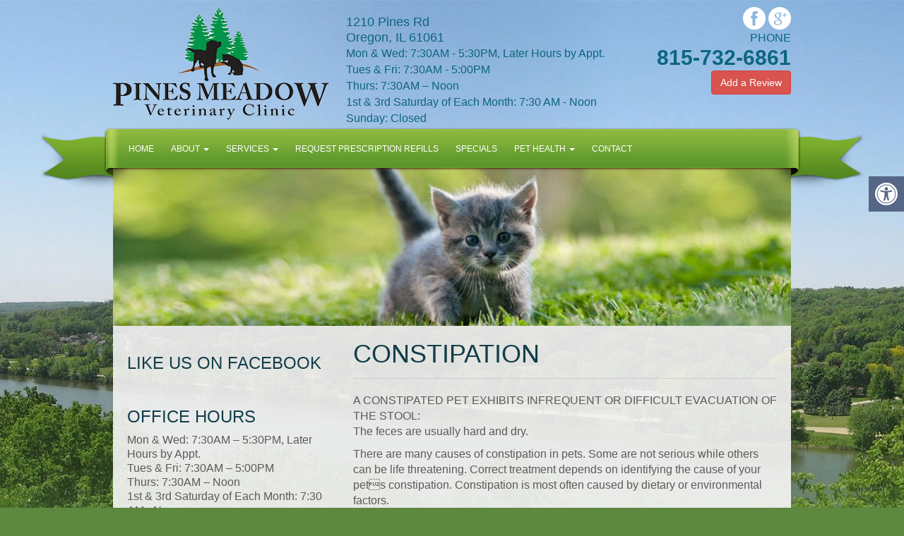

--- FILE ---
content_type: text/html; charset=UTF-8
request_url: https://pinesvet.com/faqs/constipation/
body_size: 13195
content:
<!doctype html> <!--[if IEMobile 7 ]><html lang="en-US"class="no-js iem7"> <![endif]--> <!--[if lt IE 7 ]><html lang="en-US" class="no-js ie6"> <![endif]--> <!--[if IE 7 ]><html lang="en-US" class="no-js ie7"> <![endif]--> <!--[if IE 8 ]><html lang="en-US" class="no-js ie8"> <![endif]--> <!--[if (gte IE 9)|(gt IEMobile 7)|!(IEMobile)|!(IE)]><!--><html lang="en-US" class="no-js"><!--<![endif]--><head>  <script defer src="https://www.googletagmanager.com/gtag/js?id=G-EDF2BQH9KB"></script> <script defer src="[data-uri]"></script> <meta http-equiv="Content-Type" content="text/html; charset=UTF-8" ><meta http-equiv="X-UA-Compatible" content="IE=edge"><meta name="viewport" content="width=device-width, initial-scale=1"><title> &raquo; CONSTIPATION | Pines Meadow Veterinary Clinic</title><meta name="author" content="Doctor Multimedia"><link href="https://pinesvet.com/wp-content/themes/elite/lib/css/bootstrap.min.css" rel="stylesheet" media="screen"><link href="https://pinesvet.com/wp-content/cache/autoptimize/css/autoptimize_single_62b99b9d36d0b3846bb682fe618f354d.css" rel="stylesheet" media="screen"><link rel="stylesheet" href="https://pinesvet.com/wp-content/cache/autoptimize/css/autoptimize_single_b8792b84f47b97581816fe13efa361ba.css?b-modified=1561992131"><link rel="stylesheet" href="https://pinesvet.com/wp-content/cache/autoptimize/css/autoptimize_single_6656eddb4a50b44a7f44a96ed6cbbcbc.css" type="text/css" media="screen" /> <!--[if lt IE 9]> <script src="https://pinesvet.com/wp-content/themes/elite/lib/js/html5shiv.js"></script> <![endif]--><link rel="apple-touch-icon-precomposed" sizes="144x144" href="/wp-content/uploads/2016/08/apple-touch-icon-144-precomposed.png"><link rel="apple-touch-icon-precomposed" sizes="114x114" href="/wp-content/uploads/2016/08/apple-touch-icon-114-precomposed.png"><link rel="apple-touch-icon-precomposed" sizes="72x72" href="/wp-content/uploads/2016/08/apple-touch-icon-72-precomposed.png"><link rel="apple-touch-icon-precomposed" href="/wp-content/uploads/2016/08/apple-touch-icon-57-precomposed.png"><link rel="shortcut icon" href="/wp-content/uploads/2016/08/favicon.png"><link rel="pingback" href="https://pinesvet.com/xmlrpc.php"><link rel="stylesheet" href="https://maxcdn.bootstrapcdn.com/font-awesome/4.7.0/css/font-awesome.min.css" media="screen" /><meta name='robots' content='max-image-preview:large' /><link rel='dns-prefetch' href='//ajax.googleapis.com' /><link rel="alternate" title="oEmbed (JSON)" type="application/json+oembed" href="https://pinesvet.com/wp-json/oembed/1.0/embed?url=https%3A%2F%2Fpinesvet.com%2Ffaqs%2Fconstipation%2F" /><link rel="alternate" title="oEmbed (XML)" type="text/xml+oembed" href="https://pinesvet.com/wp-json/oembed/1.0/embed?url=https%3A%2F%2Fpinesvet.com%2Ffaqs%2Fconstipation%2F&#038;format=xml" /><style id='wp-img-auto-sizes-contain-inline-css' type='text/css'>img:is([sizes=auto i],[sizes^="auto," i]){contain-intrinsic-size:3000px 1500px}
/*# sourceURL=wp-img-auto-sizes-contain-inline-css */</style><style id='wp-emoji-styles-inline-css' type='text/css'>img.wp-smiley, img.emoji {
		display: inline !important;
		border: none !important;
		box-shadow: none !important;
		height: 1em !important;
		width: 1em !important;
		margin: 0 0.07em !important;
		vertical-align: -0.1em !important;
		background: none !important;
		padding: 0 !important;
	}
/*# sourceURL=wp-emoji-styles-inline-css */</style><style id='wp-block-library-inline-css' type='text/css'>:root{--wp-block-synced-color:#7a00df;--wp-block-synced-color--rgb:122,0,223;--wp-bound-block-color:var(--wp-block-synced-color);--wp-editor-canvas-background:#ddd;--wp-admin-theme-color:#007cba;--wp-admin-theme-color--rgb:0,124,186;--wp-admin-theme-color-darker-10:#006ba1;--wp-admin-theme-color-darker-10--rgb:0,107,160.5;--wp-admin-theme-color-darker-20:#005a87;--wp-admin-theme-color-darker-20--rgb:0,90,135;--wp-admin-border-width-focus:2px}@media (min-resolution:192dpi){:root{--wp-admin-border-width-focus:1.5px}}.wp-element-button{cursor:pointer}:root .has-very-light-gray-background-color{background-color:#eee}:root .has-very-dark-gray-background-color{background-color:#313131}:root .has-very-light-gray-color{color:#eee}:root .has-very-dark-gray-color{color:#313131}:root .has-vivid-green-cyan-to-vivid-cyan-blue-gradient-background{background:linear-gradient(135deg,#00d084,#0693e3)}:root .has-purple-crush-gradient-background{background:linear-gradient(135deg,#34e2e4,#4721fb 50%,#ab1dfe)}:root .has-hazy-dawn-gradient-background{background:linear-gradient(135deg,#faaca8,#dad0ec)}:root .has-subdued-olive-gradient-background{background:linear-gradient(135deg,#fafae1,#67a671)}:root .has-atomic-cream-gradient-background{background:linear-gradient(135deg,#fdd79a,#004a59)}:root .has-nightshade-gradient-background{background:linear-gradient(135deg,#330968,#31cdcf)}:root .has-midnight-gradient-background{background:linear-gradient(135deg,#020381,#2874fc)}:root{--wp--preset--font-size--normal:16px;--wp--preset--font-size--huge:42px}.has-regular-font-size{font-size:1em}.has-larger-font-size{font-size:2.625em}.has-normal-font-size{font-size:var(--wp--preset--font-size--normal)}.has-huge-font-size{font-size:var(--wp--preset--font-size--huge)}.has-text-align-center{text-align:center}.has-text-align-left{text-align:left}.has-text-align-right{text-align:right}.has-fit-text{white-space:nowrap!important}#end-resizable-editor-section{display:none}.aligncenter{clear:both}.items-justified-left{justify-content:flex-start}.items-justified-center{justify-content:center}.items-justified-right{justify-content:flex-end}.items-justified-space-between{justify-content:space-between}.screen-reader-text{border:0;clip-path:inset(50%);height:1px;margin:-1px;overflow:hidden;padding:0;position:absolute;width:1px;word-wrap:normal!important}.screen-reader-text:focus{background-color:#ddd;clip-path:none;color:#444;display:block;font-size:1em;height:auto;left:5px;line-height:normal;padding:15px 23px 14px;text-decoration:none;top:5px;width:auto;z-index:100000}html :where(.has-border-color){border-style:solid}html :where([style*=border-top-color]){border-top-style:solid}html :where([style*=border-right-color]){border-right-style:solid}html :where([style*=border-bottom-color]){border-bottom-style:solid}html :where([style*=border-left-color]){border-left-style:solid}html :where([style*=border-width]){border-style:solid}html :where([style*=border-top-width]){border-top-style:solid}html :where([style*=border-right-width]){border-right-style:solid}html :where([style*=border-bottom-width]){border-bottom-style:solid}html :where([style*=border-left-width]){border-left-style:solid}html :where(img[class*=wp-image-]){height:auto;max-width:100%}:where(figure){margin:0 0 1em}html :where(.is-position-sticky){--wp-admin--admin-bar--position-offset:var(--wp-admin--admin-bar--height,0px)}@media screen and (max-width:600px){html :where(.is-position-sticky){--wp-admin--admin-bar--position-offset:0px}}

/*# sourceURL=wp-block-library-inline-css */</style><style id='global-styles-inline-css' type='text/css'>:root{--wp--preset--aspect-ratio--square: 1;--wp--preset--aspect-ratio--4-3: 4/3;--wp--preset--aspect-ratio--3-4: 3/4;--wp--preset--aspect-ratio--3-2: 3/2;--wp--preset--aspect-ratio--2-3: 2/3;--wp--preset--aspect-ratio--16-9: 16/9;--wp--preset--aspect-ratio--9-16: 9/16;--wp--preset--color--black: #000000;--wp--preset--color--cyan-bluish-gray: #abb8c3;--wp--preset--color--white: #ffffff;--wp--preset--color--pale-pink: #f78da7;--wp--preset--color--vivid-red: #cf2e2e;--wp--preset--color--luminous-vivid-orange: #ff6900;--wp--preset--color--luminous-vivid-amber: #fcb900;--wp--preset--color--light-green-cyan: #7bdcb5;--wp--preset--color--vivid-green-cyan: #00d084;--wp--preset--color--pale-cyan-blue: #8ed1fc;--wp--preset--color--vivid-cyan-blue: #0693e3;--wp--preset--color--vivid-purple: #9b51e0;--wp--preset--gradient--vivid-cyan-blue-to-vivid-purple: linear-gradient(135deg,rgb(6,147,227) 0%,rgb(155,81,224) 100%);--wp--preset--gradient--light-green-cyan-to-vivid-green-cyan: linear-gradient(135deg,rgb(122,220,180) 0%,rgb(0,208,130) 100%);--wp--preset--gradient--luminous-vivid-amber-to-luminous-vivid-orange: linear-gradient(135deg,rgb(252,185,0) 0%,rgb(255,105,0) 100%);--wp--preset--gradient--luminous-vivid-orange-to-vivid-red: linear-gradient(135deg,rgb(255,105,0) 0%,rgb(207,46,46) 100%);--wp--preset--gradient--very-light-gray-to-cyan-bluish-gray: linear-gradient(135deg,rgb(238,238,238) 0%,rgb(169,184,195) 100%);--wp--preset--gradient--cool-to-warm-spectrum: linear-gradient(135deg,rgb(74,234,220) 0%,rgb(151,120,209) 20%,rgb(207,42,186) 40%,rgb(238,44,130) 60%,rgb(251,105,98) 80%,rgb(254,248,76) 100%);--wp--preset--gradient--blush-light-purple: linear-gradient(135deg,rgb(255,206,236) 0%,rgb(152,150,240) 100%);--wp--preset--gradient--blush-bordeaux: linear-gradient(135deg,rgb(254,205,165) 0%,rgb(254,45,45) 50%,rgb(107,0,62) 100%);--wp--preset--gradient--luminous-dusk: linear-gradient(135deg,rgb(255,203,112) 0%,rgb(199,81,192) 50%,rgb(65,88,208) 100%);--wp--preset--gradient--pale-ocean: linear-gradient(135deg,rgb(255,245,203) 0%,rgb(182,227,212) 50%,rgb(51,167,181) 100%);--wp--preset--gradient--electric-grass: linear-gradient(135deg,rgb(202,248,128) 0%,rgb(113,206,126) 100%);--wp--preset--gradient--midnight: linear-gradient(135deg,rgb(2,3,129) 0%,rgb(40,116,252) 100%);--wp--preset--font-size--small: 13px;--wp--preset--font-size--medium: 20px;--wp--preset--font-size--large: 36px;--wp--preset--font-size--x-large: 42px;--wp--preset--spacing--20: 0.44rem;--wp--preset--spacing--30: 0.67rem;--wp--preset--spacing--40: 1rem;--wp--preset--spacing--50: 1.5rem;--wp--preset--spacing--60: 2.25rem;--wp--preset--spacing--70: 3.38rem;--wp--preset--spacing--80: 5.06rem;--wp--preset--shadow--natural: 6px 6px 9px rgba(0, 0, 0, 0.2);--wp--preset--shadow--deep: 12px 12px 50px rgba(0, 0, 0, 0.4);--wp--preset--shadow--sharp: 6px 6px 0px rgba(0, 0, 0, 0.2);--wp--preset--shadow--outlined: 6px 6px 0px -3px rgb(255, 255, 255), 6px 6px rgb(0, 0, 0);--wp--preset--shadow--crisp: 6px 6px 0px rgb(0, 0, 0);}:where(.is-layout-flex){gap: 0.5em;}:where(.is-layout-grid){gap: 0.5em;}body .is-layout-flex{display: flex;}.is-layout-flex{flex-wrap: wrap;align-items: center;}.is-layout-flex > :is(*, div){margin: 0;}body .is-layout-grid{display: grid;}.is-layout-grid > :is(*, div){margin: 0;}:where(.wp-block-columns.is-layout-flex){gap: 2em;}:where(.wp-block-columns.is-layout-grid){gap: 2em;}:where(.wp-block-post-template.is-layout-flex){gap: 1.25em;}:where(.wp-block-post-template.is-layout-grid){gap: 1.25em;}.has-black-color{color: var(--wp--preset--color--black) !important;}.has-cyan-bluish-gray-color{color: var(--wp--preset--color--cyan-bluish-gray) !important;}.has-white-color{color: var(--wp--preset--color--white) !important;}.has-pale-pink-color{color: var(--wp--preset--color--pale-pink) !important;}.has-vivid-red-color{color: var(--wp--preset--color--vivid-red) !important;}.has-luminous-vivid-orange-color{color: var(--wp--preset--color--luminous-vivid-orange) !important;}.has-luminous-vivid-amber-color{color: var(--wp--preset--color--luminous-vivid-amber) !important;}.has-light-green-cyan-color{color: var(--wp--preset--color--light-green-cyan) !important;}.has-vivid-green-cyan-color{color: var(--wp--preset--color--vivid-green-cyan) !important;}.has-pale-cyan-blue-color{color: var(--wp--preset--color--pale-cyan-blue) !important;}.has-vivid-cyan-blue-color{color: var(--wp--preset--color--vivid-cyan-blue) !important;}.has-vivid-purple-color{color: var(--wp--preset--color--vivid-purple) !important;}.has-black-background-color{background-color: var(--wp--preset--color--black) !important;}.has-cyan-bluish-gray-background-color{background-color: var(--wp--preset--color--cyan-bluish-gray) !important;}.has-white-background-color{background-color: var(--wp--preset--color--white) !important;}.has-pale-pink-background-color{background-color: var(--wp--preset--color--pale-pink) !important;}.has-vivid-red-background-color{background-color: var(--wp--preset--color--vivid-red) !important;}.has-luminous-vivid-orange-background-color{background-color: var(--wp--preset--color--luminous-vivid-orange) !important;}.has-luminous-vivid-amber-background-color{background-color: var(--wp--preset--color--luminous-vivid-amber) !important;}.has-light-green-cyan-background-color{background-color: var(--wp--preset--color--light-green-cyan) !important;}.has-vivid-green-cyan-background-color{background-color: var(--wp--preset--color--vivid-green-cyan) !important;}.has-pale-cyan-blue-background-color{background-color: var(--wp--preset--color--pale-cyan-blue) !important;}.has-vivid-cyan-blue-background-color{background-color: var(--wp--preset--color--vivid-cyan-blue) !important;}.has-vivid-purple-background-color{background-color: var(--wp--preset--color--vivid-purple) !important;}.has-black-border-color{border-color: var(--wp--preset--color--black) !important;}.has-cyan-bluish-gray-border-color{border-color: var(--wp--preset--color--cyan-bluish-gray) !important;}.has-white-border-color{border-color: var(--wp--preset--color--white) !important;}.has-pale-pink-border-color{border-color: var(--wp--preset--color--pale-pink) !important;}.has-vivid-red-border-color{border-color: var(--wp--preset--color--vivid-red) !important;}.has-luminous-vivid-orange-border-color{border-color: var(--wp--preset--color--luminous-vivid-orange) !important;}.has-luminous-vivid-amber-border-color{border-color: var(--wp--preset--color--luminous-vivid-amber) !important;}.has-light-green-cyan-border-color{border-color: var(--wp--preset--color--light-green-cyan) !important;}.has-vivid-green-cyan-border-color{border-color: var(--wp--preset--color--vivid-green-cyan) !important;}.has-pale-cyan-blue-border-color{border-color: var(--wp--preset--color--pale-cyan-blue) !important;}.has-vivid-cyan-blue-border-color{border-color: var(--wp--preset--color--vivid-cyan-blue) !important;}.has-vivid-purple-border-color{border-color: var(--wp--preset--color--vivid-purple) !important;}.has-vivid-cyan-blue-to-vivid-purple-gradient-background{background: var(--wp--preset--gradient--vivid-cyan-blue-to-vivid-purple) !important;}.has-light-green-cyan-to-vivid-green-cyan-gradient-background{background: var(--wp--preset--gradient--light-green-cyan-to-vivid-green-cyan) !important;}.has-luminous-vivid-amber-to-luminous-vivid-orange-gradient-background{background: var(--wp--preset--gradient--luminous-vivid-amber-to-luminous-vivid-orange) !important;}.has-luminous-vivid-orange-to-vivid-red-gradient-background{background: var(--wp--preset--gradient--luminous-vivid-orange-to-vivid-red) !important;}.has-very-light-gray-to-cyan-bluish-gray-gradient-background{background: var(--wp--preset--gradient--very-light-gray-to-cyan-bluish-gray) !important;}.has-cool-to-warm-spectrum-gradient-background{background: var(--wp--preset--gradient--cool-to-warm-spectrum) !important;}.has-blush-light-purple-gradient-background{background: var(--wp--preset--gradient--blush-light-purple) !important;}.has-blush-bordeaux-gradient-background{background: var(--wp--preset--gradient--blush-bordeaux) !important;}.has-luminous-dusk-gradient-background{background: var(--wp--preset--gradient--luminous-dusk) !important;}.has-pale-ocean-gradient-background{background: var(--wp--preset--gradient--pale-ocean) !important;}.has-electric-grass-gradient-background{background: var(--wp--preset--gradient--electric-grass) !important;}.has-midnight-gradient-background{background: var(--wp--preset--gradient--midnight) !important;}.has-small-font-size{font-size: var(--wp--preset--font-size--small) !important;}.has-medium-font-size{font-size: var(--wp--preset--font-size--medium) !important;}.has-large-font-size{font-size: var(--wp--preset--font-size--large) !important;}.has-x-large-font-size{font-size: var(--wp--preset--font-size--x-large) !important;}
/*# sourceURL=global-styles-inline-css */</style><style id='classic-theme-styles-inline-css' type='text/css'>/*! This file is auto-generated */
.wp-block-button__link{color:#fff;background-color:#32373c;border-radius:9999px;box-shadow:none;text-decoration:none;padding:calc(.667em + 2px) calc(1.333em + 2px);font-size:1.125em}.wp-block-file__button{background:#32373c;color:#fff;text-decoration:none}
/*# sourceURL=/wp-includes/css/classic-themes.min.css */</style><link rel='stylesheet' id='wp-components-css' href='https://pinesvet.com/wp-includes/css/dist/components/style.min.css?ver=6.9' type='text/css' media='all' /><link rel='stylesheet' id='wp-preferences-css' href='https://pinesvet.com/wp-includes/css/dist/preferences/style.min.css?ver=6.9' type='text/css' media='all' /><link rel='stylesheet' id='wp-block-editor-css' href='https://pinesvet.com/wp-includes/css/dist/block-editor/style.min.css?ver=6.9' type='text/css' media='all' /><link rel='stylesheet' id='popup-maker-block-library-style-css' href='https://pinesvet.com/wp-content/cache/autoptimize/css/autoptimize_single_9963176ef6137ecf4405a5ccd36aa797.css?ver=dbea705cfafe089d65f1' type='text/css' media='all' /><link rel='stylesheet' id='ada-style-css' href='https://pinesvet.com/wp-content/cache/autoptimize/css/autoptimize_single_5725bc8b2b8ee5f210bb90294ef36890.css?ver=6.9' type='text/css' media='all' /><style id='ada-style-inline-css' type='text/css'>html {
        --pColor: #36A0FF;
        --sColor: #566786;
        --aColor: #566786;
    }

/*# sourceURL=ada-style-inline-css */</style> <script defer type="text/javascript" src="//ajax.googleapis.com/ajax/libs/jquery/1.10.2/jquery.min.js?ver=6.9" id="jquery-js"></script> <link rel="https://api.w.org/" href="https://pinesvet.com/wp-json/" /><link rel="alternate" title="JSON" type="application/json" href="https://pinesvet.com/wp-json/wp/v2/pages/323" /><link rel="EditURI" type="application/rsd+xml" title="RSD" href="https://pinesvet.com/xmlrpc.php?rsd" /><meta name="generator" content="WordPress 6.9" /><link rel="canonical" href="https://pinesvet.com/faqs/constipation/" /><link rel='shortlink' href='https://pinesvet.com/?p=323' /><link rel="stylesheet" href="https://pinesvet.com/wp-content/cache/autoptimize/css/autoptimize_single_9a762d0947d13acb4230d149cc176cd4.css" type="text/css" media="screen, projection" /> <style type="text/css">.navigation li a:hover,.navigation li.active a, .navigation li:hover {background: #6c0004;}
		section.slider .slideInfo {background: #6c0004;}
		.stayConnected {background: #6c0004; }
		.footer {background: #000000; }</style></head><body data-rsssl=1 class="wp-singular page-template-default page page-id-323 page-child parent-pageid-71 wp-theme-elite"><div id="fb-root"></div> <script defer src="[data-uri]"></script> <section class="header"><div class="logo"> <a href="/"><img src="/wp-content/uploads/2015/06/logo.png" /></a></div><div class="address"><p>1210 Pines Rd<br />Oregon, IL 61061<br /> <span class="hours">Mon &amp; Wed: 7:30AM - 5:30PM, Later Hours by Appt.<br /> Tues &amp; Fri: 7:30AM - 5:00PM<br /> Thurs: 7:30AM – Noon<br /> 1st &amp; 3rd Saturday of Each Month: 7:30 AM - Noon<br /> Sunday: Closed</span></p></div><div class="social"> <a href="https://www.facebook.com/pages/Pines-Meadow-Veterinary-Clinic/267225966640617" target="_blank"><img src="https://pinesvet.com/wp-content/themes/elite/images/social/facebook.png" /></a> <a href="https://plus.google.com/109020066905061006685/about" target="_blank"><img src="https://pinesvet.com/wp-content/themes/elite/images/social/google.png" /></a></div><div class="phone"><p><span>Phone</span><br />815-732-6861</p></div> <a href="/client-reviews/" class="btn btn-danger appt hide-xs">Add a Review</a></section><section class="navigation"><div class="navbar-collapse"><ul id="menu-main-menu" class="nav navbar-nav"><li id="menu-item-62" class="menu-item menu-item-type-custom menu-item-object-custom menu-item-home menu-item-62"><a href="https://pinesvet.com/">Home</a></li><li id="menu-item-63" class="menu-item menu-item-type-post_type menu-item-object-page menu-item-has-children menu-item-63 dropdown"><a href="https://pinesvet.com/about-us/" class="dropdown-toggle " data-hover="dropdown">About <span class="caret"></span></a><ul class="dropdown-menu"><li id="menu-item-108" class="menu-item menu-item-type-post_type menu-item-object-page menu-item-108"><a href="https://pinesvet.com/our-team/">Our Team</a></li><li id="menu-item-107" class="menu-item menu-item-type-post_type menu-item-object-page menu-item-107"><a href="https://pinesvet.com/newsletters/">Newsletters</a></li><li id="menu-item-520" class="menu-item menu-item-type-post_type menu-item-object-page menu-item-520"><a href="https://pinesvet.com/pet-photo-upload/">Pet Photo Upload</a></li></ul></li><li id="menu-item-111" class="menu-item menu-item-type-post_type menu-item-object-page menu-item-has-children menu-item-111 dropdown"><a href="https://pinesvet.com/services/" class="dropdown-toggle " data-hover="dropdown">Services <span class="caret"></span></a><ul class="dropdown-menu"><li id="menu-item-242" class="menu-item menu-item-type-post_type menu-item-object-page menu-item-242"><a href="https://pinesvet.com/services/boarding/">Boarding</a></li><li id="menu-item-245" class="menu-item menu-item-type-post_type menu-item-object-page menu-item-245"><a href="https://pinesvet.com/services/surgical/">Surgical</a></li><li id="menu-item-244" class="menu-item menu-item-type-post_type menu-item-object-page menu-item-244"><a href="https://pinesvet.com/services/medical/">Medical</a></li><li id="menu-item-243" class="menu-item menu-item-type-post_type menu-item-object-page menu-item-243"><a href="https://pinesvet.com/services/emergency-care/">Emergency Care</a></li><li id="menu-item-523" class="menu-item menu-item-type-post_type menu-item-object-page menu-item-523"><a href="https://pinesvet.com/dental-health/">Dental Health</a></li></ul></li><li id="menu-item-505" class="menu-item menu-item-type-post_type menu-item-object-page menu-item-505"><a href="https://pinesvet.com/request-a-prescription-refill/">Request Prescription Refills</a></li><li id="menu-item-112" class="menu-item menu-item-type-post_type menu-item-object-page menu-item-112"><a href="https://pinesvet.com/specials/">Specials</a></li><li id="menu-item-515" class="menu-item menu-item-type-custom menu-item-object-custom menu-item-has-children menu-item-515 dropdown"><a href="#" class="dropdown-toggle " data-hover="dropdown">Pet Health <span class="caret"></span></a><ul class="dropdown-menu"><li id="menu-item-105" class="menu-item menu-item-type-post_type menu-item-object-page current-page-ancestor menu-item-105"><a href="https://pinesvet.com/faqs/">FAQs</a></li><li id="menu-item-516" class="menu-item menu-item-type-custom menu-item-object-custom menu-item-516"><a target="_blank" href="http://www.merckvetmanual.com/mvm/index.html">Merck Vet. Manual</a></li></ul></li><li id="menu-item-104" class="menu-item menu-item-type-post_type menu-item-object-page menu-item-104"><a href="https://pinesvet.com/contact-us/">Contact</a></li></ul></div></section> <a href="#" id="pull" class="toggle-mobile-menu hide-d">Menu</a><div class="menu-backdrop"></div><ul id="menu-mobile" class="mobileMenu hide-d"><li class="menu-item menu-item-type-custom menu-item-object-custom menu-item-home menu-item-62"><a href="https://pinesvet.com/">Home</a></li><li class="menu-item menu-item-type-post_type menu-item-object-page menu-item-has-children menu-item-63"><a href="https://pinesvet.com/about-us/">About</a><ul class="sub-menu"><li class="menu-item menu-item-type-post_type menu-item-object-page menu-item-108"><a href="https://pinesvet.com/our-team/">Our Team</a></li><li class="menu-item menu-item-type-post_type menu-item-object-page menu-item-107"><a href="https://pinesvet.com/newsletters/">Newsletters</a></li><li class="menu-item menu-item-type-post_type menu-item-object-page menu-item-520"><a href="https://pinesvet.com/pet-photo-upload/">Pet Photo Upload</a></li></ul></li><li class="menu-item menu-item-type-post_type menu-item-object-page menu-item-has-children menu-item-111"><a href="https://pinesvet.com/services/">Services</a><ul class="sub-menu"><li class="menu-item menu-item-type-post_type menu-item-object-page menu-item-242"><a href="https://pinesvet.com/services/boarding/">Boarding</a></li><li class="menu-item menu-item-type-post_type menu-item-object-page menu-item-245"><a href="https://pinesvet.com/services/surgical/">Surgical</a></li><li class="menu-item menu-item-type-post_type menu-item-object-page menu-item-244"><a href="https://pinesvet.com/services/medical/">Medical</a></li><li class="menu-item menu-item-type-post_type menu-item-object-page menu-item-243"><a href="https://pinesvet.com/services/emergency-care/">Emergency Care</a></li><li class="menu-item menu-item-type-post_type menu-item-object-page menu-item-523"><a href="https://pinesvet.com/dental-health/">Dental Health</a></li></ul></li><li class="menu-item menu-item-type-post_type menu-item-object-page menu-item-505"><a href="https://pinesvet.com/request-a-prescription-refill/">Request Prescription Refills</a></li><li class="menu-item menu-item-type-post_type menu-item-object-page menu-item-112"><a href="https://pinesvet.com/specials/">Specials</a></li><li class="menu-item menu-item-type-custom menu-item-object-custom menu-item-has-children menu-item-515"><a href="#">Pet Health</a><ul class="sub-menu"><li class="menu-item menu-item-type-post_type menu-item-object-page current-page-ancestor menu-item-105"><a href="https://pinesvet.com/faqs/">FAQs</a></li><li class="menu-item menu-item-type-custom menu-item-object-custom menu-item-516"><a target="_blank" href="http://www.merckvetmanual.com/mvm/index.html">Merck Vet. Manual</a></li></ul></li><li class="menu-item menu-item-type-post_type menu-item-object-page menu-item-104"><a href="https://pinesvet.com/contact-us/">Contact</a></li></ul> <script defer src="[data-uri]"></script> <section class="subbanner"><div class="subbanner_image"> <img src="/wp-content/uploads/2015/06/inner.jpg" /></div></section><section class="contentWrap"><div class="sidebar"><div class="widget-wrap"><h3 class="header-aside">Like us on Facebook</h3><div class="textwidget"><div class="fb-page" data-href="https://www.facebook.com/pages/Pines-Meadow-Veterinary-Clinic/267225966640617" data-width="300" data-height="250" data-small-header="false" data-adapt-container-width="true" data-hide-cover="false" data-show-facepile="true" data-show-posts="true"><div class="fb-xfbml-parse-ignore"><blockquote cite="https://www.facebook.com/pages/Pines-Meadow-Veterinary-Clinic/267225966640617"><a href="https://www.facebook.com/pages/Pines-Meadow-Veterinary-Clinic/267225966640617">Pines Meadow Veterinary Clinic</a></blockquote></div></div></div></div><div class="widget-wrap"><h3 class="header-aside">Office Hours</h3><div class="textwidget"><p>Mon & Wed: 7:30AM – 5:30PM, Later Hours by Appt.<br /> Tues & Fri: 7:30AM – 5:00PM<br /> Thurs: 7:30AM – Noon<br /> 1st & 3rd Saturday of Each Month: 7:30 AM - Noon<br /> Sunday: Closed</p><p></p></div></div><div class="widget-wrap"><h3 class="header-aside">Find Us</h3><div class="textwidget"><iframe src="https://www.google.com/maps/embed?pb=!1m18!1m12!1m3!1d2964.796721005334!2d-89.34391!3d42.00463799999999!2m3!1f0!2f0!3f0!3m2!1i1024!2i768!4f13.1!3m3!1m2!1s0x8808f93632f5251f%3A0x25a8d8bcffd60273!2sPines+Meadow+Veterinary+Clinic!5e0!3m2!1sen!2suk!4v1435149235575" width="100%" frameborder="0" style="border:0" allowfullscreen></iframe></div></div></div><div class="content"><article><section class="post-title"><h1>CONSTIPATION</h1></section><hr class="featurette-divider"><section class="post-content"><p>A CONSTIPATED PET EXHIBITS INFREQUENT OR DIFFICULT EVACUATION OF THE STOOL:<br /> The feces are usually hard and dry.</p><p>There are many causes of constipation in pets. Some are not serious while others can be life threatening. Correct treatment depends on identifying the cause of your pets constipation. Constipation is most often caused by dietary or environmental factors.</p><p>DIETARY:<br /> Fiber in the diet is important for normal defecation. A pet food with high fat and gravy levels may also be deficient in fiber. Substances such as hair, bones, or other indigestible foreign matter will mix with the stool and cause constipation. Hairballs in cats are very common.</p><p>ENVIRONMENTAL:<br /> Changes can affect your cats routine, such as removal of the litter box (or changing the type of litter), a hospital/boarding kennel stay, or lack of exercise can also cause problems.</p><p>OTHER CAUSES OF CONSTIPATION:<br /> Aging<br /> Pelvic bone fractures<br /> Rectal lesions, infections, or tumors<br /> Prostate gland disease<br /> Spinal cord problems<br /> Color disorders<br /> Hormone imbalances</p></section></article></div><div class="clear"></div></section><div class="clear"></div><section class="stayConnected"><div class="footerSocial"><h4>Let's Stay Connected: <a href="https://www.facebook.com/pages/Pines-Meadow-Veterinary-Clinic/267225966640617" target="_blank"><img src="https://pinesvet.com/wp-content/themes/elite/images/social/facebook-large.png" /></a> <a href="https://plus.google.com/109020066905061006685/about" target="_blank"><img src="https://pinesvet.com/wp-content/themes/elite/images/social/google-large.png" /></a></h4></div></section><section class="footer"><div class="footerLogos"></div><div class="footerMenu"><div class="menu-footer-menu-container"><ul id="menu-footer-menu" class="menu"><li id="menu-item-61" class="menu-item menu-item-type-custom menu-item-object-custom menu-item-home menu-item-61"><a href="https://pinesvet.com/">Home</a></li><li id="menu-item-97" class="menu-item menu-item-type-post_type menu-item-object-page menu-item-97"><a href="https://pinesvet.com/about-us/">About Us</a></li><li id="menu-item-101" class="menu-item menu-item-type-post_type menu-item-object-page menu-item-101"><a href="https://pinesvet.com/our-team/">Our Team</a></li><li id="menu-item-102" class="menu-item menu-item-type-post_type menu-item-object-page menu-item-102"><a href="https://pinesvet.com/services/">Services</a></li><li id="menu-item-99" class="menu-item menu-item-type-post_type menu-item-object-page menu-item-99"><a href="https://pinesvet.com/new-clients/">New Clients</a></li><li id="menu-item-103" class="menu-item menu-item-type-post_type menu-item-object-page menu-item-103"><a href="https://pinesvet.com/specials/">Specials</a></li><li id="menu-item-100" class="menu-item menu-item-type-post_type menu-item-object-page menu-item-100"><a href="https://pinesvet.com/newsletters/">Newsletters</a></li><li id="menu-item-98" class="menu-item menu-item-type-post_type menu-item-object-page menu-item-98"><a href="https://pinesvet.com/contact-us/">Contact Us</a></li></ul></div></div><div class="copy"><p>© 2023, Pines Meadow Veterinary Clinic<br /><p><a href="http://doctormultimedia.com/" target="_blank">Website by DOCTOR Multimedia</a><br /><a href="/accessibility/">Accessibility</a></p></p> <img src="/wp-content/uploads/2015/06/vetgate.png" /></div><p class="pull-right"><a href="#">Back to top</a></p></section>  <script defer src="https://pinesvet.com/wp-content/themes/elite/lib/js/bootstrap.min.js"></script> <script defer src="https://pinesvet.com/wp-content/themes/elite/lib/js/twitter-bootstrap-hover-dropdown.min.js"></script>  <script defer src="https://pinesvet.com/wp-content/cache/autoptimize/js/autoptimize_single_7c38db840ba9ec18b30a74e55b380d2d.js"></script> <script defer src="[data-uri]"></script> <script defer src="https://pinesvet.com/wp-content/cache/autoptimize/js/autoptimize_single_5d1439f76537cbe4784f036b47540663.js"></script> <script defer src="https://pinesvet.com/wp-content/cache/autoptimize/js/autoptimize_single_b8a3ea9e7aad0c0299dbe5cfe5ede202.js"></script> <script type="speculationrules">{"prefetch":[{"source":"document","where":{"and":[{"href_matches":"/*"},{"not":{"href_matches":["/wp-*.php","/wp-admin/*","/wp-content/uploads/*","/wp-content/*","/wp-content/plugins/*","/wp-content/themes/elite/*","/*\\?(.+)"]}},{"not":{"selector_matches":"a[rel~=\"nofollow\"]"}},{"not":{"selector_matches":".no-prefetch, .no-prefetch a"}}]},"eagerness":"conservative"}]}</script> <div class=wda-access-toolbar><div class=wda-toolbar-toggle-link><svg viewBox="0 0 100 100"xmlns=http://www.w3.org/2000/svg width=1em fill=currentColor><title>Accessibility Tools</title><path d="M50 8.1c23.2 0 41.9 18.8 41.9 41.9 0 23.2-18.8 41.9-41.9 41.9C26.8 91.9 8.1 73.2 8.1 50S26.8 8.1 50 8.1M50 0C22.4 0 0 22.4 0 50s22.4 50 50 50 50-22.4 50-50S77.6 0 50 0zm0 11.3c-21.4 0-38.7 17.3-38.7 38.7S28.6 88.7 50 88.7 88.7 71.4 88.7 50 71.4 11.3 50 11.3zm0 8.9c4 0 7.3 3.2 7.3 7.3S54 34.7 50 34.7s-7.3-3.2-7.3-7.3 3.3-7.2 7.3-7.2zm23.7 19.7c-5.8 1.4-11.2 2.6-16.6 3.2.2 20.4 2.5 24.8 5 31.4.7 1.9-.2 4-2.1 4.7-1.9.7-4-.2-4.7-2.1-1.8-4.5-3.4-8.2-4.5-15.8h-2c-1 7.6-2.7 11.3-4.5 15.8-.7 1.9-2.8 2.8-4.7 2.1-1.9-.7-2.8-2.8-2.1-4.7 2.6-6.6 4.9-11 5-31.4-5.4-.6-10.8-1.8-16.6-3.2-1.7-.4-2.8-2.1-2.4-3.9.4-1.7 2.1-2.8 3.9-2.4 19.5 4.6 25.1 4.6 44.5 0 1.7-.4 3.5.7 3.9 2.4.7 1.8-.3 3.5-2.1 3.9z"></path></svg></div><div id=wda-toolbar><h4>Accessibility Tools</h4><div class="wda-btn wda-btn-resize-plus"><svg viewBox="0 0 448 448"xmlns=http://www.w3.org/2000/svg version=1.1 width=1em><title>Increase Text</title><path d="M256 200v16c0 4.25-3.75 8-8 8h-56v56c0 4.25-3.75 8-8 8h-16c-4.25 0-8-3.75-8-8v-56h-56c-4.25 0-8-3.75-8-8v-16c0-4.25 3.75-8 8-8h56v-56c0-4.25 3.75-8 8-8h16c4.25 0 8 3.75 8 8v56h56c4.25 0 8 3.75 8 8zM288 208c0-61.75-50.25-112-112-112s-112 50.25-112 112 50.25 112 112 112 112-50.25 112-112zM416 416c0 17.75-14.25 32-32 32-8.5 0-16.75-3.5-22.5-9.5l-85.75-85.5c-29.25 20.25-64.25 31-99.75 31-97.25 0-176-78.75-176-176s78.75-176 176-176 176 78.75 176 176c0 35.5-10.75 70.5-31 99.75l85.75 85.75c5.75 5.75 9.25 14 9.25 22.5z"fill=currentColor></path></svg>Increase Text</div><div class="wda-btn wda-btn-resize-minus"><svg viewBox="0 0 448 448"xmlns=http://www.w3.org/2000/svg version=1.1 width=1em><title>Decrease Text</title><path d="M256 200v16c0 4.25-3.75 8-8 8h-144c-4.25 0-8-3.75-8-8v-16c0-4.25 3.75-8 8-8h144c4.25 0 8 3.75 8 8zM288 208c0-61.75-50.25-112-112-112s-112 50.25-112 112 50.25 112 112 112 112-50.25 112-112zM416 416c0 17.75-14.25 32-32 32-8.5 0-16.75-3.5-22.5-9.5l-85.75-85.5c-29.25 20.25-64.25 31-99.75 31-97.25 0-176-78.75-176-176s78.75-176 176-176 176 78.75 176 176c0 35.5-10.75 70.5-31 99.75l85.75 85.75c5.75 5.75 9.25 14 9.25 22.5z"fill=currentColor></path></svg>Decrease Text</div><div class="wda-btn wda-btn-grayscale"><svg viewBox="0 0 448 448"xmlns=http://www.w3.org/2000/svg version=1.1 width=1em><title>Grayscale</title><path d="M15.75 384h-15.75v-352h15.75v352zM31.5 383.75h-8v-351.75h8v351.75zM55 383.75h-7.75v-351.75h7.75v351.75zM94.25 383.75h-7.75v-351.75h7.75v351.75zM133.5 383.75h-15.5v-351.75h15.5v351.75zM165 383.75h-7.75v-351.75h7.75v351.75zM180.75 383.75h-7.75v-351.75h7.75v351.75zM196.5 383.75h-7.75v-351.75h7.75v351.75zM235.75 383.75h-15.75v-351.75h15.75v351.75zM275 383.75h-15.75v-351.75h15.75v351.75zM306.5 383.75h-15.75v-351.75h15.75v351.75zM338 383.75h-15.75v-351.75h15.75v351.75zM361.5 383.75h-15.75v-351.75h15.75v351.75zM408.75 383.75h-23.5v-351.75h23.5v351.75zM424.5 383.75h-8v-351.75h8v351.75zM448 384h-15.75v-352h15.75v352z"fill=currentColor></path></svg>Grayscale</div><div class="wda-btn wda-btn-invert"><svg viewBox="0 0 32 32"xmlns=http://www.w3.org/2000/svg><g id=transaction><path d=M25,13H9l1.8-2.4A1,1,0,1,0,9.2,9.4l-3,4A1,1,0,0,0,7,15H25a1,1,0,0,0,0-2Z /><path d=M21.4,22.8a1,1,0,0,0,.6.2,1,1,0,0,0,.8-.4l3-4A1,1,0,0,0,25,17H7a1,1,0,0,0,0,2H23l-1.8,2.4A1,1,0,0,0,21.4,22.8Z /><path d=M26.19,3H24a1,1,0,0,0,0,2h2.19A1.81,1.81,0,0,1,28,6.81V25.19A1.81,1.81,0,0,1,26.19,27H5.81A1.81,1.81,0,0,1,4,25.19V6.81A1.81,1.81,0,0,1,5.81,5H20a1,1,0,0,0,0-2H5.81A3.82,3.82,0,0,0,2,6.81V25.19A3.82,3.82,0,0,0,5.81,29H26.19A3.82,3.82,0,0,0,30,25.19V6.81A3.82,3.82,0,0,0,26.19,3Z /></g></svg> Invert Colors</div><div class="wda-btn wda-btn-links-underline"><svg viewBox="0 0 448 448"xmlns=http://www.w3.org/2000/svg version=1.1 width=1em><title>Links Underline</title><path d="M364 304c0-6.5-2.5-12.5-7-17l-52-52c-4.5-4.5-10.75-7-17-7-7.25 0-13 2.75-18 8 8.25 8.25 18 15.25 18 28 0 13.25-10.75 24-24 24-12.75 0-19.75-9.75-28-18-5.25 5-8.25 10.75-8.25 18.25 0 6.25 2.5 12.5 7 17l51.5 51.75c4.5 4.5 10.75 6.75 17 6.75s12.5-2.25 17-6.5l36.75-36.5c4.5-4.5 7-10.5 7-16.75zM188.25 127.75c0-6.25-2.5-12.5-7-17l-51.5-51.75c-4.5-4.5-10.75-7-17-7s-12.5 2.5-17 6.75l-36.75 36.5c-4.5 4.5-7 10.5-7 16.75 0 6.5 2.5 12.5 7 17l52 52c4.5 4.5 10.75 6.75 17 6.75 7.25 0 13-2.5 18-7.75-8.25-8.25-18-15.25-18-28 0-13.25 10.75-24 24-24 12.75 0 19.75 9.75 28 18 5.25-5 8.25-10.75 8.25-18.25zM412 304c0 19-7.75 37.5-21.25 50.75l-36.75 36.5c-13.5 13.5-31.75 20.75-50.75 20.75-19.25 0-37.5-7.5-51-21.25l-51.5-51.75c-13.5-13.5-20.75-31.75-20.75-50.75 0-19.75 8-38.5 22-52.25l-22-22c-13.75 14-32.25 22-52 22-19 0-37.5-7.5-51-21l-52-52c-13.75-13.75-21-31.75-21-51 0-19 7.75-37.5 21.25-50.75l36.75-36.5c13.5-13.5 31.75-20.75 50.75-20.75 19.25 0 37.5 7.5 51 21.25l51.5 51.75c13.5 13.5 20.75 31.75 20.75 50.75 0 19.75-8 38.5-22 52.25l22 22c13.75-14 32.25-22 52-22 19 0 37.5 7.5 51 21l52 52c13.75 13.75 21 31.75 21 51z"fill=currentColor></path></svg>Underline Links</div><div class="wda-btn wda-btn-links-highlight"><svg viewBox="0 0 512 512"xmlns=http://www.w3.org/2000/svg version=1.1 id=Capa_1 xml:space=preserve style="enable-background:new 0 0 512 512"x=0px xmlns:xlink=http://www.w3.org/1999/xlink y=0px><g><g><g><path d="M53.572,269.851C57.344,273.779,62.554,276,68,276s10.656-2.221,14.428-6.149l48-50C134.003,216.126,136,211.163,136,206
 V20c0-11.046-8.954-20-20-20H20C8.954,0,0,8.954,0,20v186c0,5.163,1.997,10.126,5.572,13.851L53.572,269.851z M40,40h56v157.954
 l-28,29.167l-28-29.167V40z"/><path d=M205.999,40H492c11.046,0,20-8.954,20-20s-8.954-20-20-20H205.999c-11.046,0-20,8.954-20,20S194.953,40,205.999,40z /><path d="M492,472H20c-11.046,0-20,8.954-20,20c0,11.046,8.954,20,20,20h472c11.046,0,20-8.954,20-20
 C512,480.954,503.046,472,492,472z"/><path d="M492,354H20c-11.046,0-20,8.954-20,20c0,11.046,8.954,20,20,20h472c11.046,0,20-8.954,20-20
 C512,362.954,503.046,354,492,354z"/><path d=M492,118H205.999c-11.046,0-20,8.954-20,20c0,11.046,8.954,20,20,20H492c11.046,0,20-8.954,20-20S503.046,118,492,118z /><path d="M492,236H205.999c-11.046,0-20,8.954-20,20s8.954,20,20,20H492c11.046,0,20-8.954,20-20C512,244.954,503.046,236,492,236
 z"/></g></g></g><g></g><g></g><g></g><g></g><g></g><g></g><g></g><g></g><g></g><g></g><g></g><g></g><g></g><g></g><g></g></svg>Highlight Links</div><div class="wda-btn wda-btn-readable-font"><svg viewBox="0 0 448 448"xmlns=http://www.w3.org/2000/svg version=1.1 width=1em><title>Readable Font</title><path d="M181.25 139.75l-42.5 112.5c24.75 0.25 49.5 1 74.25 1 4.75 0 9.5-0.25 14.25-0.5-13-38-28.25-76.75-46-113zM0 416l0.5-19.75c23.5-7.25 49-2.25 59.5-29.25l59.25-154 70-181h32c1 1.75 2 3.5 2.75 5.25l51.25 120c18.75 44.25 36 89 55 133 11.25 26 20 52.75 32.5 78.25 1.75 4 5.25 11.5 8.75 14.25 8.25 6.5 31.25 8 43 12.5 0.75 4.75 1.5 9.5 1.5 14.25 0 2.25-0.25 4.25-0.25 6.5-31.75 0-63.5-4-95.25-4-32.75 0-65.5 2.75-98.25 3.75 0-6.5 0.25-13 1-19.5l32.75-7c6.75-1.5 20-3.25 20-12.5 0-9-32.25-83.25-36.25-93.5l-112.5-0.5c-6.5 14.5-31.75 80-31.75 89.5 0 19.25 36.75 20 51 22 0.25 4.75 0.25 9.5 0.25 14.5 0 2.25-0.25 4.5-0.5 6.75-29 0-58.25-5-87.25-5-3.5 0-8.5 1.5-12 2-15.75 2.75-31.25 3.5-47 3.5z"fill=currentColor></path></svg>Readable Font</div><div class="wda-btn wda-btn-reset-font"><svg viewBox="0 0 682.66669 682.66669"xmlns=http://www.w3.org/2000/svg version=1.1 width=682.66669 height=682.66669 id=svg4641 xml:space=preserve xmlns:svg=http://www.w3.org/2000/svg><defs id=defs4645><clipPath clipPathUnits=userSpaceOnUse id=clipPath4663><path d="M 0,512 H 512 V 0 H 0 Z"id=path4661 /></clipPath></defs><g id=g4647 transform=matrix(1.3333333,0,0,-1.3333333,0,682.66667)><g id=g4649 transform=translate(119.1121,241.7875)><path d="M 0,0 27.157,-30.856"id=path4651 style=fill:none;stroke:#000;stroke-width:15;stroke-linecap:round;stroke-linejoin:round;stroke-miterlimit:10;stroke-dasharray:none;stroke-opacity:1 /></g><g id=g4653 transform=translate(111.3159,241.9036)><path d="M 0,0 V -30.972"id=path4655 style=fill:none;stroke:#000;stroke-width:15;stroke-linecap:round;stroke-linejoin:round;stroke-miterlimit:10;stroke-dasharray:none;stroke-opacity:1 /></g><g id=g4657><g id=g4659 clip-path=url(#clipPath4663)><g id=g4665 transform=translate(146.2695,258.7797)><path d="m 0,0 c 0,-9.279 -8.137,-16.802 -17.753,-16.802 -4.769,0 -17.201,-0.074 -17.201,-0.074 l 0.021,33.678 h 17.18 C -8.137,16.802 0,9.279 0,0 Z"id=path4667 style=fill:none;stroke:#000;stroke-width:15;stroke-linecap:round;stroke-linejoin:round;stroke-miterlimit:10;stroke-dasharray:none;stroke-opacity:1 /></g><g id=g4669 transform=translate(204.0717,275.5816)><path d="M 0,0 H -27.241 V -64.65 H 0"id=path4671 style=fill:none;stroke:#000;stroke-width:15;stroke-linecap:round;stroke-linejoin:round;stroke-miterlimit:10;stroke-dasharray:none;stroke-opacity:1 /></g><g id=g4673 transform=translate(202.0631,243.2564)><path d="M 0,0 H -25.232"id=path4675 style=fill:none;stroke:#000;stroke-width:15;stroke-linecap:round;stroke-linejoin:round;stroke-miterlimit:10;stroke-dasharray:none;stroke-opacity:1 /></g><g id=g4677 transform=translate(334.4634,275.5816)><path d="M 0,0 H -27.241 V -64.65 H 0"id=path4679 style=fill:none;stroke:#000;stroke-width:15;stroke-linecap:round;stroke-linejoin:round;stroke-miterlimit:10;stroke-dasharray:none;stroke-opacity:1 /></g><g id=g4681 transform=translate(332.4549,243.2564)><path d="M 0,0 H -25.232"id=path4683 style=fill:none;stroke:#000;stroke-width:15;stroke-linecap:round;stroke-linejoin:round;stroke-miterlimit:10;stroke-dasharray:none;stroke-opacity:1 /></g><g id=g4685 transform=translate(274.781,268.9355)><path d="m 0,0 c 0,0 -11.601,9.751 -25.281,5.63 -12.561,-3.783 -14.758,-19.004 -5.23,-24.192 4.456,-2.427 8.917,-3.978 18.808,-7.627 23.808,-8.782 13.552,-31.815 -5.614,-31.815 -9.598,0 -17.654,4.203 -22.529,9.583"id=path4687 style=fill:none;stroke:#000;stroke-width:15;stroke-linecap:round;stroke-linejoin:round;stroke-miterlimit:10;stroke-dasharray:none;stroke-opacity:1 /></g><g id=g4689 transform=translate(400.6841,275.5816)><path d="M 0,0 H -35.704"id=path4691 style=fill:none;stroke:#000;stroke-width:15;stroke-linecap:round;stroke-linejoin:round;stroke-miterlimit:10;stroke-dasharray:none;stroke-opacity:1 /></g><g id=g4693 transform=translate(382.9044,273.5172)><path d="M 0,0 V -62.586"id=path4695 style=fill:none;stroke:#000;stroke-width:15;stroke-linecap:round;stroke-linejoin:round;stroke-miterlimit:10;stroke-dasharray:none;stroke-opacity:1 /></g><g id=g4697 transform=translate(166.92,424.3)><path d="m 0,0 c -66.73,-32.9 -112.62,-101.61 -112.62,-181.04 0,-111.77 90.01,-201.78 201.77,-201.78 108.85,0 197.57,86.2 201.63,194.06 0.16,4.32 3.75,7.72 8.07,7.72 h 17.83 c 4.59,0 8.24,-3.82 8.08,-8.41 -2.29,-65.15 -31.01,-123.58 -75.77,-164.89"id=path4699 style=fill:none;stroke:#000;stroke-width:15;stroke-linecap:round;stroke-linejoin:round;stroke-miterlimit:10;stroke-dasharray:none;stroke-opacity:1 /></g><g id=g4701 transform=translate(44.14,140.1)><path d="m 0,0 c 38.37,-78.41 119.01,-132.6 211.93,-132.6 49.1,0 94.69,15.01 132.44,40.7"id=path4703 style=fill:none;stroke:#000;stroke-width:15;stroke-linecap:round;stroke-linejoin:round;stroke-miterlimit:10;stroke-dasharray:none;stroke-opacity:1 /></g><g id=g4705 transform=translate(31.17,172.55)><path d="m 0,0 c -7.06,22.34 -10.86,46.09 -10.86,70.71 0.01,130.2 105.56,235.75 235.76,235.75 v 18 c 0,6.14 6.99,9.66 11.92,6.01 l 47.24,-34.99 c 4.04,-2.99 4.04,-9.03 0,-12.01 l -47.24,-35 c -4.93,-3.65 -11.92,-0.13 -11.92,6.01 v 18 c -19.64,0 -38.63,-2.81 -56.58,-8.05"id=path4707 style=fill:none;stroke:#000;stroke-width:15;stroke-linecap:round;stroke-linejoin:round;stroke-miterlimit:10;stroke-dasharray:none;stroke-opacity:1 /></g></g></g></g></svg> Reset</div></div></div> <script defer type="text/javascript" src="https://pinesvet.com/wp-content/cache/autoptimize/js/autoptimize_single_f14de00faeea2bba8f319ff13754a822.js?ver=-b-modified-1769024315" id="ada-script-js"></script> <script id="wp-emoji-settings" type="application/json">{"baseUrl":"https://s.w.org/images/core/emoji/17.0.2/72x72/","ext":".png","svgUrl":"https://s.w.org/images/core/emoji/17.0.2/svg/","svgExt":".svg","source":{"concatemoji":"https://pinesvet.com/wp-includes/js/wp-emoji-release.min.js?ver=6.9"}}</script> <script type="module">/*! This file is auto-generated */
const a=JSON.parse(document.getElementById("wp-emoji-settings").textContent),o=(window._wpemojiSettings=a,"wpEmojiSettingsSupports"),s=["flag","emoji"];function i(e){try{var t={supportTests:e,timestamp:(new Date).valueOf()};sessionStorage.setItem(o,JSON.stringify(t))}catch(e){}}function c(e,t,n){e.clearRect(0,0,e.canvas.width,e.canvas.height),e.fillText(t,0,0);t=new Uint32Array(e.getImageData(0,0,e.canvas.width,e.canvas.height).data);e.clearRect(0,0,e.canvas.width,e.canvas.height),e.fillText(n,0,0);const a=new Uint32Array(e.getImageData(0,0,e.canvas.width,e.canvas.height).data);return t.every((e,t)=>e===a[t])}function p(e,t){e.clearRect(0,0,e.canvas.width,e.canvas.height),e.fillText(t,0,0);var n=e.getImageData(16,16,1,1);for(let e=0;e<n.data.length;e++)if(0!==n.data[e])return!1;return!0}function u(e,t,n,a){switch(t){case"flag":return n(e,"\ud83c\udff3\ufe0f\u200d\u26a7\ufe0f","\ud83c\udff3\ufe0f\u200b\u26a7\ufe0f")?!1:!n(e,"\ud83c\udde8\ud83c\uddf6","\ud83c\udde8\u200b\ud83c\uddf6")&&!n(e,"\ud83c\udff4\udb40\udc67\udb40\udc62\udb40\udc65\udb40\udc6e\udb40\udc67\udb40\udc7f","\ud83c\udff4\u200b\udb40\udc67\u200b\udb40\udc62\u200b\udb40\udc65\u200b\udb40\udc6e\u200b\udb40\udc67\u200b\udb40\udc7f");case"emoji":return!a(e,"\ud83e\u1fac8")}return!1}function f(e,t,n,a){let r;const o=(r="undefined"!=typeof WorkerGlobalScope&&self instanceof WorkerGlobalScope?new OffscreenCanvas(300,150):document.createElement("canvas")).getContext("2d",{willReadFrequently:!0}),s=(o.textBaseline="top",o.font="600 32px Arial",{});return e.forEach(e=>{s[e]=t(o,e,n,a)}),s}function r(e){var t=document.createElement("script");t.src=e,t.defer=!0,document.head.appendChild(t)}a.supports={everything:!0,everythingExceptFlag:!0},new Promise(t=>{let n=function(){try{var e=JSON.parse(sessionStorage.getItem(o));if("object"==typeof e&&"number"==typeof e.timestamp&&(new Date).valueOf()<e.timestamp+604800&&"object"==typeof e.supportTests)return e.supportTests}catch(e){}return null}();if(!n){if("undefined"!=typeof Worker&&"undefined"!=typeof OffscreenCanvas&&"undefined"!=typeof URL&&URL.createObjectURL&&"undefined"!=typeof Blob)try{var e="postMessage("+f.toString()+"("+[JSON.stringify(s),u.toString(),c.toString(),p.toString()].join(",")+"));",a=new Blob([e],{type:"text/javascript"});const r=new Worker(URL.createObjectURL(a),{name:"wpTestEmojiSupports"});return void(r.onmessage=e=>{i(n=e.data),r.terminate(),t(n)})}catch(e){}i(n=f(s,u,c,p))}t(n)}).then(e=>{for(const n in e)a.supports[n]=e[n],a.supports.everything=a.supports.everything&&a.supports[n],"flag"!==n&&(a.supports.everythingExceptFlag=a.supports.everythingExceptFlag&&a.supports[n]);var t;a.supports.everythingExceptFlag=a.supports.everythingExceptFlag&&!a.supports.flag,a.supports.everything||((t=a.source||{}).concatemoji?r(t.concatemoji):t.wpemoji&&t.twemoji&&(r(t.twemoji),r(t.wpemoji)))});
//# sourceURL=https://pinesvet.com/wp-includes/js/wp-emoji-loader.min.js</script> </body></html>
<!--
Performance optimized by W3 Total Cache. Learn more: https://www.boldgrid.com/w3-total-cache/?utm_source=w3tc&utm_medium=footer_comment&utm_campaign=free_plugin

Page Caching using Disk: Enhanced 
Database Caching using Disk

Served from: pinesvet.com @ 2026-01-28 10:01:38 by W3 Total Cache
-->

--- FILE ---
content_type: text/css
request_url: https://pinesvet.com/wp-content/cache/autoptimize/css/autoptimize_single_62b99b9d36d0b3846bb682fe618f354d.css
body_size: 1121
content:
.backbg{position:absolute;display:block;width:100%;overflow:hidden;z-index:-1!important}.theme_font{font-family:Montserrat,'Text Me One',Tahoma,Geneva,sans-serif}.container div div{background-color:transparent}body{color:#5a5a5a;font-family:Tahoma,Geneva,sans-serif}h1,h2,h3,h4,h5,h6{font-family:Montserrat,Arial,Tahoma,Geneva,sans-serif}h3,h4,h5,h1,h2{text-transform:uppercase}a{color:#1b3c4e}a:hover{color:#1b3c4e;text-decoration:underline}.full-width-wrap{background:0 0}.full-width-container{background:0 0}.tagline{display:block;position:relative;text-align:left;text-transform:none;padding:0;width:100%;z-index:14;color:#1b3c4e;font-size:28px;font-weight:700;text-shadow:none;text-transform:uppercase}[class*=col-]{border:0 solid rgba(229,229,229,.2)!important}.btn-primary{background-color:#1b3c4e;border-color:#1b3c4e;border-width:2px;color:#fff;font-family:Montserrat,Arial,Tahoma,Geneva,sans-serif;text-transform:uppercase}.btn-primary:hover{background-color:#1b3c4e;border-color:#1b3c4e;color:#fff}.featurette-divider{border-color:#d4d4d4}.logo{color:#fff}.top-phone{font-size:33px;padding:20px 0 0;color:#fff}.header-wrapper-bg{background:#000;opacity:.7}.topbar-wrapper{color:#fff;background:#1b3c4e;opacity:1}.topbar-wrapper p{font-size:13px;padding-top:8px}.topbar-wrapper p.phone{font-size:25px!important;text-transform:none;padding-top:0;padding-right:20px}.quick-link{border:0 #ccc solid;border-radius:0;background:#1b3c4e;color:#fff;text-transform:uppercase;width:100%;display:block;padding:20px;margin-bottom:40px;text-align:center;font-size:30px}.quick-link:hover{color:#fff;background:#1b3c4e;text-decoration:none}.navbar{background:#f0cf75;font-size:16px;font-family:Montserrat,Arial,Tahoma,Geneva,sans-serif;text-transform:none;color:#fff;font-weight:700;border-top:4px #1b3c4e solid}.navbar{-moz-box-shadow:0px 2px 12px 2px #1b3c4e;-webkit-box-shadow:0px 2px 12px 2px #1b3c4e;box-shadow:0px 2px 12px 2px #1b3c4e}.navbar-brand{visibility:hidden;width:1px;color:#000}.navbar-nav>li>a{padding-bottom:25px;padding-top:25px}.navbar li a{color:#8e783e}.navbar li a{color:#8e783e}.navbar .navbar-nav li a:hover,.navbar .navbar-nav li.current-page-item a,.navbar .navbar-nav li.current-page-item a:hover,.navbar .navbar-nav li a:hover,.navbar .navbar-nav li.open a,.navbar .navbar-nav li.current-menu-item a,.navbar .navbar-nav li.current-menu-item a:hover{background:#1b3c4e;color:#fff}.navbar .navbar-nav ul.dropdown-menu{background:#1b3c4e;color:#fff}.navbar .navbar-nav ul.dropdown-menu li a:hover{background:#1b3c4e;!important color:#fff}.nav-pills>li,.nav-list>li,.widget-wrap li{float:left}.nav-pills>li>a,.nav-list>li>a,.widget-wrap li a{border-radius:0;text-align:left;font-size:16px;text-transform:normal;margin:0;background-color:#7e9aa9;color:#fff;border:3px solid #1b3c4e}.nav-pills>li+li,.nav-list>li+li,.widget-wrap li+li{margin-left:2px}.nav-pills>li>a:hover,.nav-pills>li>a:focus,.nav-list>li>a:hover,.nav-list>li>a:focus,.widget-wrap li a:hover,.widget-wrap li a:focus{color:#fff;background-color:#1B3C4E!important}.nav-pills>li.active>a,.nav-pills>li.active>a:hover,.nav-pills>li.active>a:focus,.nav-list>li.current_page_item>a,.nav-list>li.current_page_item>a:hover,.nav-list>li.current_page_item>a:focus,.widget-wrap li.current_page_item a,.widget-wrap li.current_page_item a:hover,.widget-wrap li.current_page_item a:focus{color:#fff;background-color:#1B3C4E!important}.nav-stacked,.nav-list,.widget-wrap ul{border:0 #ccc solid;border-radius:0;background:0 0;margin-bottom:40px;padding-bottom:20px}.nav-stacked>li,.nav-list>li,.widget-wrap li{float:none}.nav-stacked>li+li,.nav-list>li+li,.widget-wrap li+li{margin-top:11px;margin-left:0}.nav-header{font-size:24px;text-transform:normal;padding:15px 0;font-family:Montserrat,Arial,Tahoma,Geneva,sans-serif;border-bottom:0 #dcdcdc solid}@media (min-width:768px) and (max-width:990px){.navbar{background:#f0cf75;font-size:12px;font-family:Montserrat,Arial,Tahoma,Geneva,sans-serif;text-transform:none;color:#fff}}@media (max-width:767px){.navbar .container{-moz-box-shadow:0px 2px 2px 2px #333;-webkit-box-shadow:0px 2px 2px 2px #333;box-shadow:0px 2px 2px 2px #333}}.navbar-toggle{position:relative;float:right;width:48px;height:34px;padding:6px 12px;margin-top:8px;margin-bottom:8px;background-color:transparent;border-color:none}.navbar-toggle:hover,.navbar-toggle:focus{background-color:#000;border-color:none}.navbar-toggle .icon-bar{display:block;width:22px;height:2px;background-color:#fff;border-radius:1px}.navbar-toggle .icon-bar+.icon-bar{margin-top:4px}.banner-logo{background:#1b3c4e;font-size:13px;opacity:.9;font-family:Montserrat,Arial,Tahoma,Geneva,sans-serif;text-transform:uppercase;color:#fff;padding:50px 50px 0;line-height:25px}.banner-logo h2{font-size:40px;font-weight:700}.banner-logo p{font-size:12px}.footer_logos{background:#fff;padding:20px 10px;text-align:center}#comments{margin:0 0 80px;position:relative}#comments ol.commentlist{list-style:none;margin:-20px 0 0;padding:0}#comments ol.commentlist li{padding:30px 0 0;background:0 0}#comments ol.commentlist li:first-child{border:none;margin:0}#comments .user{float:left;width:70px;height:70px;margin-right:20px;position:relative}#comments .message{overflow:hidden}#comments .image-caption{border:1px solid #e3e3e3}#comments .image-caption:before{display:none}#comments ul.children{margin:0;overflow:inherit;padding:0 0 0 55px;list-style:none}#comments ol.commentlist ul.children li{padding-right:0;border:none}#comments .info h2{font-size:16px;margin:0;display:inline;margin-right:5px}#comments .info{margin-bottom:12px}#comments .info h2 a{color:#616161}#comments .info h2 a:hover{color:#3f8dbf}#comments .info .meta{display:block;margin:-3px 0 -4px}#comments .info .meta .date{display:inline}#comments a.reply-link{display:inline;color:#9f9f9f}#comments a.reply-link:hover{color:#3f8dbf}#comments a.reply-link:before{display:inline-block;content:"|";padding:0 10px 0 7px;color:#9f9f9f}.comment-form-wrapper p{padding-bottom:20px}.blog.no-sidebar #comments .meta{text-align:left}

--- FILE ---
content_type: text/css
request_url: https://pinesvet.com/wp-content/cache/autoptimize/css/autoptimize_single_b8792b84f47b97581816fe13efa361ba.css?b-modified=1561992131
body_size: 3493
content:
*{margin:0;padding:0}body{text-align:center;font-family:Arial,Helvetica,sans-serif;background:#5c883f url("/wp-content/uploads/2017/10/bck.jpg") no-repeat center top}a,h1,h2,h3{color:#123d49}a{outline:none;text-decoration:none}img{outline:0 none;border:0 none}.alignleft{float:left;margin:0 20px 20px 0;border:2px solid #ececec;margin-bottom:20px;-webkit-box-shadow:0 8px 6px -6px #000;-moz-box-shadow:0 8px 6px -6px #000;box-shadow:0 8px 6px -6px #000}.alignright{float:right;margin:0 0 20px 20px;border:2px solid #ececec;margin-bottom:20px;-webkit-box-shadow:0 8px 6px -6px #000;-moz-box-shadow:0 8px 6px -6px #000;box-shadow:0 8px 6px -6px #000}.alignnone{border:2px solid #ececec;margin-bottom:20px;-webkit-box-shadow:0 8px 6px -6px #000;-moz-box-shadow:0 8px 6px -6px #000;box-shadow:0 8px 6px -6px #000}img.noBorder{padding:0;border:0}.clear{clear:both}hr{background:#ccc;height:1px;line-height:1px;border:0;color:#ccc}.gform_body ul{list-style-type:none;padding-left:0}.gform_body ul li{margin-bottom:10px}.gform_body input[type=text]{width:300px}.footerLogos{text-align:center;display:block;margin-top:10px}section.header{width:960px;margin:0 auto;display:block;height:160px;padding-top:10px;position:relative;text-align:left}.logo{float:left;width:310px;height:160px;text-align:left}.address{float:left;width:auto;margin-left:20px;margin-top:10px}.address p{color:#0d657f;font-size:18px;line-height:22px}.address p span.hours{font-size:16px;margin-top:5px}.social{position:absolute;right:0;top:10px;text-align:right}.phone{position:absolute;right:0;top:35px;text-align:right}.phone p{font-size:30px;line-height:28px;font-weight:700;color:#0d657f;text-transform:uppercase}.phone p span{font-size:16px;font-weight:400}.appt{position:absolute;right:0;top:100px}.reviews{position:absolute;right:180px;top:100px}.mobileapp{position:absolute;right:0;top:140px;z-index:3000}.navigation{width:1170px;height:112px;background:url(//pinesvet.com/wp-content/themes/elite/images/nav-bck.png) no-repeat;margin:0 auto;z-index:500;position:relative}.navbar-collapse{width:960px;margin:0 auto;position:absolute;padding:0;top:37px;left:115px}.navigation li{float:left;list-style:none;font-size:13px;font-weight:400;color:#fff;line-height:50px;display:block;margin-right:2px}.navigation li a{display:block;float:left;color:#fff;text-transform:uppercase;font-size:12px;font-weight:400;line-height:14px;padding:7px 12px;text-decoration:none}.navigation li a:hover,.navigation li.active a,.navigation li:hover{border-radius:10px;-moz-border-radius:10px}.navigation li.open a.dropdown-toggle,.navigation a.dropdown-toggle:focus{background:0 0;border:0}.navigation .dropdown-menu:before{position:absolute;top:-7px;left:9px;display:inline-block;border-right:7px solid transparent;border-bottom:7px solid #ccc;border-left:7px solid transparent;border-bottom-color:rgba(0,0,0,.2);content:''}.navigation .dropdown-menu:after{position:absolute;top:-6px;left:10px;display:inline-block;border-right:6px solid transparent;border-bottom:6px solid #fff;border-left:6px solid transparent;content:''}.navigation li:hover>ul.dropdown-menu{display:block}.dropdown-menu{position:absolute;top:85%;left:-2px;z-index:1000;display:none;float:left;min-width:240px;padding:5px 0;margin:2px 0 0;list-style:none;background-color:#fff;background-image:-moz-linear-gradient(top,#fff,#e0f4ff);background-image:-webkit-gradient(linear,0 0,0 100%,from(#fff),to(#e0f4ff));background-image:-webkit-linear-gradient(top,#fff,#e0f4ff);background-image:-o-linear-gradient(top,#fff,#e0f4ff);background-image:linear-gradient(to bottom,#fff,#e0f4ff);background-repeat:repeat-x;filter:progid:DXImageTransform.Microsoft.gradient(startColorstr='#fffff',endColorstr='#ffe0f4ff',GradientType=0);border:1px solid #ccc;border:1px solid rgba(0,0,0,.2);*border-right-width:2px;*border-bottom-width:2px;-webkit-border-radius:5px;-moz-border-radius:5px;border-radius:5px;-webkit-box-shadow:0 5px 10px rgba(0,0,0,.2);-moz-box-shadow:0 5px 10px rgba(0,0,0,.2);box-shadow:0 5px 10px rgba(0,0,0,.2);-webkit-background-clip:padding-box;-moz-background-clip:padding;background-clip:padding-box}.navigation .dropdown-menu li{display:block;width:auto;float:none;text-align:left;padding:5px 10px;position:relative}.navigation .dropdown-menu li a{line-height:20px;color:#0d657f;display:block;float:none;text-align:left;padding:0}.navigation .dropdown-menu li:hover,.navigation .dropdown-menu li a:hover,.navigation .dropdown-menu li.active a{display:block;float:none;background:0 0 !important;color:#084354}.dropdown-menu>li>a:hover,.dropdown-menu>li>a:focus,.dropdown-menu-submenu:hover>a,.dropdown-menu-submenu:focus>a{color:#fff;text-decoration:none;background-color:#796aaf;background-image:-moz-linear-gradient(top,#796aaf,#796aaf);background-image:-webkit-gradient(linear,0 0,0 100%,from(#796aaf),to(#796aaf));background-image:-webkit-linear-gradient(top,#796aaf,#796aaf);background-image:-o-linear-gradient(top,#796aaf,#796aaf);background-image:linear-gradient(to bottom,#796aaf,#796aaf);background-repeat:repeat-x;filter:progid:DXImageTransform.Microsoft.gradient(startColorstr='#ff796AAF',endColorstr='#ff796AAF',GradientType=0)}.dropdown-menu>.active>a,.dropdown-menu>.active>a:hover,.dropdown-menu>.active>a:focus{color:#fff;text-decoration:none;background-color:#796aaf;background-image:-moz-linear-gradient(top,#796aaf,#796aaf);background-image:-webkit-gradient(linear,0 0,0 100%,from(#796aaf),to(#796aaf));background-image:-webkit-linear-gradient(top,#796aaf,#796aaf);background-image:-o-linear-gradient(top,#796aaf,#796aaf);background-image:linear-gradient(to bottom,#796aaf,#796aaf);background-repeat:repeat-x;filter:progid:DXImageTransform.Microsoft.gradient(startColorstr='#ff796AAF',endColorstr='#ff796AAF',GradientType=0)}.navigation li.active ul li a{background:0 0}.dropdown-menu li .dropdown-menu{left:auto;right:100%;top:0}.navigation .dropdown-menu li .dropdown-menu:before{top:4px;right:-7px;left:auto;border-top:7px solid transparent;border-bottom:8px solid transparent;border-left:7px solid #ccc;border-left-color:rgba(0,0,0,.2);border-right:none}.navigation .dropdown-menu li .dropdown-menu:after{top:5px;right:-6px;left:auto;border-top:6px solid transparent;border-bottom:6px solid transparent;border-left:6px solid #fff;border-right:none}section.slider{position:relative;width:960px;margin:0 auto}section.slider .flexslider{position:absolute;top:-35px;z-index:400}section.slider .shadow{height:40px;width:960px;position:absolute;top:360px;background:url(//pinesvet.com/wp-content/themes/elite/images/slider-bck.png) no-repeat center bottom}section.slider .slideInfo{float:right;width:360px;height:360px;padding:50px 30px;text-align:left}section.slider .slideInfo h2{color:#fff;font-size:40px;font-weight:400;margin-bottom:30px;margin-top:0}section.slider .slideInfo p{color:#fff;font-size:18px;line-height:24px;font-weight:400}section.slider .slides img{float:left;width:600px}.homeBoxes{height:173px;width:960px;margin:0 auto;margin-top:380px;text-align:left;padding:25px 0}.homeBoxes h3{color:#fff;font-size:22px;margin-top:0}.homeBoxes p,.homeBoxes a{color:#fff;font-style:italic;width:70%;font-size:16px}.homeBoxes .box01{float:left;height:150px;width:240px;position:relative;padding:20px 50px 0 20px;background:#81a55f;box-shadow:-5px 5px 5px #6e8c52}.homeBoxes .box02{float:left;height:150px;width:240px;position:relative;padding:20px 50px 0 20px;background:#487430;box-shadow:-5px 5px 5px #375925}.homeBoxes .box03{float:left;height:150px;width:240px;position:relative;padding:20px 50px 0 20px;background:#0e4300;box-shadow:-5px 5px 5px #0d3702}.homeBoxes .box04{float:left;height:150px;width:240px;position:relative;padding:20px 50px 0 20px;background:#0d3702;box-shadow:-5px 5px 5px #072400}.box01 .animal01{position:absolute;right:0;bottom:-32px;width:109px;height:120px;background:url(//pinesvet.com/wp-content/themes/elite/images/box-image01.png) no-repeat center top;background-size:109px 120px}.box02 .animal02{position:absolute;right:0;bottom:-20px;width:101px;height:122px;background:url(//pinesvet.com/wp-content/themes/elite/images/box-image02.png) no-repeat center top}.box03 .animal03{position:absolute;right:0;bottom:-13px;width:123px;height:110px;background:url(//pinesvet.com/wp-content/themes/elite/images/box-image04.png) no-repeat center top;background-size:123px 110px}.box04 .animal04{position:absolute;right:0;bottom:0;width:125px;height:87px;background:url(//pinesvet.com/wp-content/themes/elite/images/box04.png) no-repeat center top;background-size:125px 87px}.welcome{width:960px;height:301px;margin:50px auto;margin-bottom:10px;text-align:left}.welcome .welcomeImg{float:left;width:370px}.welcome .welcomeText{float:left;width:590px;height:301px;padding:0 20px;background:url(//pinesvet.com/wp-content/themes/elite/images/welcome-bck.png) no-repeat center top}.welcome .welcomeText p{font-size:16px;line-height:20px;margin-bottom:25px}.homeWidgets{width:960px;margin:0 auto;text-align:left}.widgetBox{float:left;width:300px;margin-right:30px;margin-bottom:20px}.widgetBox.noMargin{margin-right:0}.textwidget p{font-size:16px;line-height:20px}.home .textwidget p,.home .widgetBox h3{color:#fff}.textwidget a.button{color:#fff;background:#2c8aa4;text-align:center;font-size:20px;padding:15px 10px;display:block;text-transform:uppercase;border-radius:5px;-moz-border-radius:5px}.textwidget a.button:hover{background:#123d49;text-decoration:none}.stayConnected{width:100%;height:110px;padding-top:30px}.footerSocial{width:960px;margin:0 auto;text-align:center}.footerSocial h4{font-size:30px;display:inline;color:#fff;font-weight:400;text-transform:uppercase}section.footer{width:100%;height:auto;overflow:hidden;padding:40px 0;clear:both}section.footer .footerLogos{width:960px;margin:0 auto;text-align:center}section.footer .footerMenu{width:960px;margin:0 auto 40px auto;text-align:center}.footerMenu #menu-footer-menu{list-style-type:none;padding-left:0;margin-left:0}.footerMenu #menu-footer-menu li{display:inline;margin:0 10px}.footerMenu #menu-footer-menu li a{color:#fff;font-weight:700;font-size:16px}section.footer .copy{width:960px;margin:0 auto;position:relative}section.footer .copy p,section.footer .copy a{color:#fff;font-size:16px}section.footer .copy a{text-decoration:underline}section.footer .copy a:hover{text-decoration:none}section.footer .copy img{position:absolute;left:170px;top:-20px}section.subbanner{width:960px;margin:0 auto;position:relative}.subbanner_image{position:absolute;top:-40px}section.contentWrap{background:#fff;width:960px;margin:0 auto;margin-top:190px;padding-top:20px;background:rgba(244,244,244,.9);background:-moz-linear-gradient(top,rgba(244,244,244,.9) 0%,rgba(255,255,255,.9) 100%);background:-webkit-gradient(linear,left top,left bottom,color-stop(0%,rgba(244,244,244,.9)),color-stop(100%,rgba(255,255,255,.9)));background:-webkit-linear-gradient(top,rgba(244,244,244,.9) 0%,rgba(255,255,255,.9) 100%);background:-o-linear-gradient(top,rgba(244,244,244,.9) 0%,rgba(255,255,255,.9) 100%);background:-ms-linear-gradient(top,rgba(244,244,244,.9) 0%,rgba(255,255,255,.9) 100%);background:linear-gradient(to bottom,rgba(244,244,244,.9) 0%,rgba(255,255,255,.9) 100%);filter:progid:DXImageTransform.Microsoft.gradient(startColorstr='#f4f4f4',endColorstr='#ffffff',GradientType=0)}section.contentWrap .sidebar{float:left;width:340px;text-align:left;padding:0 20px 20px}section.contentWrap .content{float:left;width:620px;text-align:left;padding:0 20px 20px 0}section.contentWrap .content.fullpage{width:960px;padding:0 20px 20px}section.contentWrap .content h1{margin-top:0}hr.featurette-divider{margin-top:15px}section.contentWrap .content ul{margin-left:20px}section.contentWrap .content p,section.contentWrap .content li{font-size:16px;line-height:22px}.post-meta .btn{padding:5px 15px}.gform_confirmation_wrapper{border:2px solid #093;padding:5px;font-weight:700;text-align:center}[class*=col-]{background-color:none !important;border:0 solid rgba(229,229,229,.2)!important}@media (min-width:768px) and (max-width:1170px){.phone p a{color:#0d657f !important}}.hide-d{display:none}.toggle-mobile-menu{display:none}.menu-backdrop{height:100%;opacity:0;visibility:hidden;width:100%;position:fixed;top:0;left:0;z-index:10000;-webkit-transition:all .3s ease-in-out;transition:all .3s ease-in-out;background-color:#000}@media screen and (max-width:1152px){.navigation{width:100%;background-position:50% 50%}.navbar-collapse{width:100%;left:0;padding-left:50px;box-sizing:border-box}}@media screen and (max-width:880px){.toggle-mobile-menu{display:block}.hide-d .social{display:block !important;position:relative;top:0;left:0;text-align:center;box-sizing:border-box;margin:10px;border-radius:12px}.menu-s-back{opacity:.3;visibility:visible}@font-face{font-family:FontAwesome;src:url(//pinesvet.com/wp-content/themes/elite/lib/fonts/fontawesome-webfont.ttf)}.homeWidgets iframe,.fb_iframe_widget span,.fb_iframe_widget{max-width:340px !important;display:block !important;position:relative !important;margin:0 auto}.homeBoxes{display:none !important}.hide-xs{display:none !important}i.fa.fa-plus:before{content:"\f067";display:inline-block;position:absolute;right:15px;top:10px;font-family:FontAwesome;font-style:normal}ul#menu-mobile .toggle-caret{display:block;width:42px;height:42px;line-height:42px;color:#fff;border-left:1px solid rgba(0,0,0,.2);top:0}ul#menu-mobile .toggle-caret{position:absolute;top:0;right:0;text-align:center;cursor:pointer;line-height:inherit}.sub-menu{display:none}ul#menu-mobile .sub-menu{padding-left:15px;box-sizing:border-box;list-style:none}ul#menu-mobile li{position:relative;width:100%!important;box-sizing:border-box;text-align:left;font-weight:400;font-size:16px;color:#fff;text-transform:uppercase;box-sizing:border-box}ul#menu-mobile li a{padding:10px;display:block;border-bottom:1px solid rgba(0,0,0,.2)!important;color:#fff !important}#menu-mobile{display:block;position:fixed;top:0;left:-300px;width:300px;height:100%;background-color:#222;border-right:1px solid rgba(0,0,0,.2);overflow:auto;transition:left .5s ease;-webkit-backface-visibility:hidden;box-sizing:border-box;overflow-x:hidden;z-index:10000}.showEnzi{left:0 !important}a#pull:after{content:"\f0c9";display:inline-block;position:absolute;right:15px;top:13px;font-family:FontAwesome}a#pull{color:#fff;padding:14px;box-sizing:border-box;display:block;height:50px;text-align:left;text-transform:uppercase;letter-spacing:.05em}section.contentWrap,.homeWidgets,section.contentWrap .content.fullpage{max-width:100%;margin:10px auto}.widgetBox{height:auto !important;width:100% !important}section.contentWrap .content{width:100%;float:none;box-sizing:border-box;padding:15px}.subbanner,.sidebar{display:none !important}.navigation{position:relative}.mobileBtn a,.hoursa{display:block;color:#fff;text-align:center;background:#699a27;padding:10px;border-radius:10px;-moz-border-radius:10px;margin:10px !important}section.footer .copy img{position:relative;left:0;top:0}.navbar-collapse{display:none}.hide-d{display:block}.post-content img{width:100% !important;height:auto !important;margin:10px 0 !important}.post-content form img{width:auto !important}.wp-caption{width:100% !important;margin:10px 0 !important}.logo,.logo img{width:100%;height:auto;margin:0;max-width:400px;margin:0 auto;float:none}.homeBoxes .box01,.homeBoxes .box02,.homeBoxes .box03,.homeBoxes .box04,.homeBoxes .box05{width:33.33%;box-sizing:border-box;padding:0 10px;margin:0;margin-bottom:10px;height:auto}.welcome{max-width:100%;background-color:#fff;box-sizing:border-box;padding:10px}.welcome .welcomeImg,.welcome .welcomeText{height:auto;text-align:center;box-sizing:border-box;width:100%;float:none}.homeBoxes img{width:100%}.homeBoxes:after,.welcome:after{display:block;clear:both;content:""}.homeBoxes{margin-top:30px}.footerSocial,.navbar-collapse,section.footer .footerLogos,section.footer .footerMenu,section.footer .copy{max-width:100%}section.header,.homeBoxes,.welcome{max-width:100%;height:auto}.slider,.address,.social,.phone{display:none !important}.welcome .welcomeText{background-size:0px}.navigation{height:auto}a#pull{background-color:#699a27;position:relative}.homeWidgets{box-sizing:border-box;padding:0 15px}.textwidget a.button{max-width:320px;margin:0 auto}}@media screen and (max-width:540px){.welcomeImg img{width:100%}.welcome .welcomeText{padding:0}.footerMenu,.footerLogos{display:none !important}.post-content div{width:100% !important}.logo,.logo img{max-width:250px}.post-content img{width:100%;height:auto !important}.footerSocial h4{max-width:245px;display:block;margin:0 auto;padding-bottom:20px}.stayConnected{padding-top:19px;height:auto}.homeBoxes .box01,.homeBoxes .box02,.homeBoxes .box03,.homeBoxes .box04,.homeBoxes .box05{width:50%}section.contentWrap .content h1{word-break:break-word}}.accessibility-location-right .accessability_container{right:-180px !important}.accessibility-location-right .accessability_container.active{right:0!important}.access_container_inner{margin-top:5px}body .accessability_container.dark_theme .a_module{margin-bottom:5px;border:0}body .accessability_container button.wah-action-button{font-size:13px !important;border-radius:3px}.accessability_container.dark_theme.active button.aicon_link{background-color:#fff!important;color:#000!important}.wahout.aicon_link{top:5px;border-radius:5px}button.close_container{line-height:28px;height:28px;border-radius:3px}html .a_module_title{display:none!important}html button.wahout.aicon_link img{opacity:0;display:none;visibility:hidden}html button.aicon_link{background-color:#29627d!important}html button.wahout.aicon_link:before{font-family:fontAwesome;content:"\f193";line-height:48px;color:#fff;font-size:32px}.dark_theme.active button.wahout.aicon_link:before{color:#000!important}html body .accessability_container{width:180px!important;height:100%;max-height:405px}body .access_container_inner .a_module{border:0 !important;padding-bottom:0 !important}.navigation li{margin-right:0 !important}